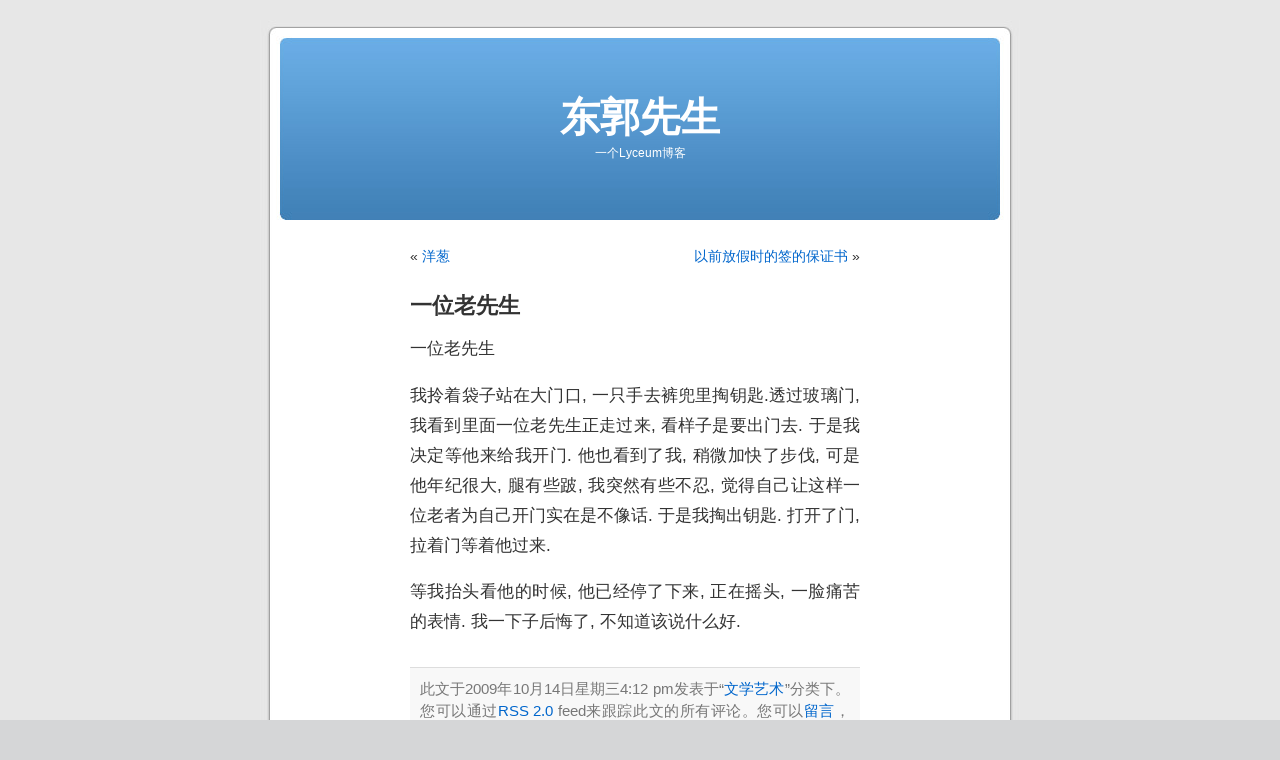

--- FILE ---
content_type: text/html; charset=UTF-8
request_url: http://xysblogs.org/dgxs/archives/6169
body_size: 7882
content:
<!DOCTYPE html PUBLIC "-//W3C//DTD XHTML 1.0 Transitional//EN" "http://www.w3.org/TR/xhtml1/DTD/xhtml1-transitional.dtd">
<html xmlns="http://www.w3.org/1999/xhtml">

<head profile="http://gmpg.org/xfn/11">
<meta http-equiv="Content-Type" content="text/html; charset=UTF-8" />

<title>东郭先生  &raquo; Blog Archive   &raquo; 一位老先生</title>

<meta name="generator" content="Lyceum 1.0.3" /> <!-- leave this for stats -->

<link rel="stylesheet" href="http://xysblogs.org/wp-content/themes/default/style.css" type="text/css" media="screen" />
<link rel="alternate" type="application/rss+xml" title="东郭先生 RSS Feed" href="http://xysblogs.org/dgxs/feed/" />
<link rel="pingback" href="http://xysblogs.org/dgxs/xmlrpc.php" />

<style type="text/css" media="screen">

	#page { background: url("http://xysblogs.org/wp-content/themes/default/images/kubrickbgwide.jpg") repeat-y top; border: none; } 

</style>

<link rel="EditURI" type="application/rsd+xml" title="RSD" href="http://xysblogs.org/dgxs/xmlrpc.php?rsd" />
</head>
<body>
<div id="page">


<div id="header">
	<div id="headerimg">
		<h1><a href="http://xysblogs.org/dgxs/">东郭先生</a></h1>
		<div class="description">一个Lyceum博客</div>
	</div>
</div>
<hr />

  <div id="content" class="widecolumn">

  
    <div class="navigation">
      <div class="alignleft">&laquo; <a href="http://xysblogs.org/dgxs/archives/6168">洋葱</a></div>
      <div class="alignright"><a href="http://xysblogs.org/dgxs/archives/6286">以前放假时的签的保证书</a> &raquo;</div>
    </div>

    <div class="post" id="post-6169">
      <h2><a href="http://xysblogs.org/dgxs/archives/6169" rel="bookmark" title="Permanent Link: 一位老先生">一位老先生</a></h2>

      <div class="entry">
        <p>一位老先生</p>
<p>我拎着袋子站在大门口, 一只手去裤兜里掏钥匙.透过玻璃门, 我看到里面一位老先生正走过来, 看样子是要出门去. 于是我决定等他来给我开门. 他也看到了我, 稍微加快了步伐, 可是他年纪很大, 腿有些跛, 我突然有些不忍, 觉得自己让这样一位老者为自己开门实在是不像话. 于是我掏出钥匙. 打开了门, 拉着门等着他过来.</p>
<p>等我抬头看他的时候, 他已经停了下来, 正在摇头, 一脸痛苦的表情. 我一下子后悔了, 不知道该说什么好.</p>

        
        <p class="postmetadata alt">
          <small>
          
          此文于2009年10月14日星期三4:12 pm发表于“<a href="http://xysblogs.org/dgxs/archives/category/%e6%96%87%e5%ad%a6%e8%89%ba%e6%9c%af/" title="显示文学艺术的所有文章" rel="category tag">文学艺术</a>”分类下。您可以通过<a href='http://xysblogs.org/dgxs/archives/6169/feed/'>RSS 2.0</a> feed来跟踪此文的所有评论。您可以<a href="#respond">留言</a>，或者从您自己的网站<a href="http://xysblogs.org/dgxs/archives/6169/trackback/" rel="trackback">trackback</a>。
          </small>
        </p>

      </div>
    </div>

  
<!-- You can start editing here. -->

  <h3 id="comments">
  &#8220;一位老先生&#8221;有一篇评论  </h3> 

  <ol class="commentlist">

  
    <li class="alt" id="comment-28605">
      <cite>Ray Sun</cite> 评论道：            <br />

      <small class="commentmetadata"><a href="#comment-28605" title="">
      2009年10月19日于4:22 am</a> </small>
      <p>Good! </p>
<p>A subtle moment.
</p>

    </li>

  
  
  </ol>

 


<h3 id="respond">发表评论</h3>


<form action="http://xysblogs.org/dgxs/wp-comments-post.php" method="post" id="commentform">


<p><input type="text" name="author" id="author" value="" size="22" tabindex="1" />
<label for="author"><small>名字（必需）</small></label></p>

<p><input type="text" name="email" id="email" value="" size="22" tabindex="2" />
<label for="email"><small>电子邮件（不会公布出来）（必需）</small></label></p>

<p><input type="text" name="url" id="url" value="" size="22" tabindex="3" />
<label for="url"><small>网址</small></label></p>


<!--<p><small><strong>XHTML:</strong> You can use these tags: &lt;a href=&quot;&quot; title=&quot;&quot;&gt; &lt;abbr title=&quot;&quot;&gt; &lt;acronym title=&quot;&quot;&gt; &lt;b&gt; &lt;blockquote cite=&quot;&quot;&gt; &lt;code&gt; &lt;em&gt; &lt;i&gt; &lt;strike&gt; &lt;strong&gt; </small></p>-->

<p><textarea name="comment" id="comment" cols="100%" rows="10" tabindex="4"></textarea></p>

<p><input name="submit" type="submit" id="submit" tabindex="5" value="提交评论" />
<input type="hidden" name="comment_post_ID" value="6169" />
</p>

<div id="captchaImgDiv">

<div class="captchaSizeDivLarge"><img id="si_image_com" class="si-captcha" src="/wp-content/systemplugins/si-captcha-for-wordpress/captcha/securimage_show.php?si_form_id=com&amp;prefix=MtPWOXNkLTbFyw2M" width="175" height="60" alt="CAPTCHA Image" title="CAPTCHA Image" />
    <input id="si_code_com" name="si_code_com" type="hidden"  value="MtPWOXNkLTbFyw2M" />
</div>
<div id="captchaInputDiv"><input id="captcha_code" name="captcha_code" type="text" value="" tabindex="4"  />
 <label id="captcha_code_label" for="captcha_code">CAPTCHA Code</label><span class="required"> *</span>
 </div>
</div>
      <script type='text/javascript'>
          var sUrlInput = document.getElementById("comment");
                  var oParent = sUrlInput.parentNode;
          var sSubstitue = document.getElementById("captchaImgDiv");
                  oParent.appendChild(sSubstitue, sUrlInput);
      </script>
            <noscript>
          <style type='text/css'>#submit {display:none;}</style><br />           <input name="submit" type="submit" id="submit-alt" tabindex="6" value="Submit Comment" />
          </noscript>
  <input type="hidden" name="b" value="dgxs" /><input type="hidden" name="token" value="236b5a8b4cf4cbfd63bc6bcca138e619d51a220b" />
</form>



  
  </div>


<hr />
<div id="footer">
<!-- If you'd like to support WordPress, having the "powered by" link someone on your blog is the best way, it's our only promotion or advertising. -->
	<p>
		东郭先生由以下技术支持 
		<a href="http://lyceum.ibiblio.org/">Lyceum</a>
                及 <a href="http://wordpress.org/">WordPress</a>
		<br /><a href="feed:http://xysblogs.org/dgxs/feed/">Entries (RSS)</a>
		及 <a href="feed:http://xysblogs.org/dgxs/comments/feed/">Comments (RSS)</a>.
		<!-- 57 queries. 0.047 seconds. -->
	</p>
</div>
</div>

<!-- Gorgeous design by Michael Heilemann - http://binarybonsai.com/kubrick/ -->

		  <script type="text/javascript">
  var gaJsHost = (("https:" == document.location.protocol) ? "https://ssl." : "http://www.");
  document.write(unescape("%3Cscript src='" + gaJsHost + "google-analytics.com/ga.js' type='text/javascript'%3E%3C/script%3E"));
  </script>
  <script type="text/javascript">
  try {
    var pageTracker = _gat._getTracker("UA-2327397-5");
    pageTracker._trackPageview();
  } catch(err) {}</script>
<script type="text/javascript">
//<![CDATA[
var si_captcha_styles = "\
<!-- begin SI CAPTCHA Anti-Spam - comment form style -->\
<style type='text/css'>\
div#captchaImgDiv { display:block; }\
.captchaSizeDivSmall { width:175px; height:45px; padding-top:10px; }\
.captchaSizeDivLarge { width:250px; height:60px; padding-top:10px; }\
img#si_image_com,#si_image_reg,#si_image_log,#si_image_side_login { border-style:none; margin:0; padding-right:5px; float:left; }\
.captchaImgRefresh { border-style:none; margin:0; vertical-align:bottom; }\
div#captchaInputDiv { display:block; padding-top:15px; padding-bottom:5px; }\
label#captcha_code_label { margin:0; }\
input#captcha_code { width:65px; }\
</style>\
<!-- end SI CAPTCHA Anti-Spam - comment form style -->\
";
jQuery(document).ready(function($) {
$('head').append(si_captcha_styles);
});
//]]>
</script>
</body>
</html>
